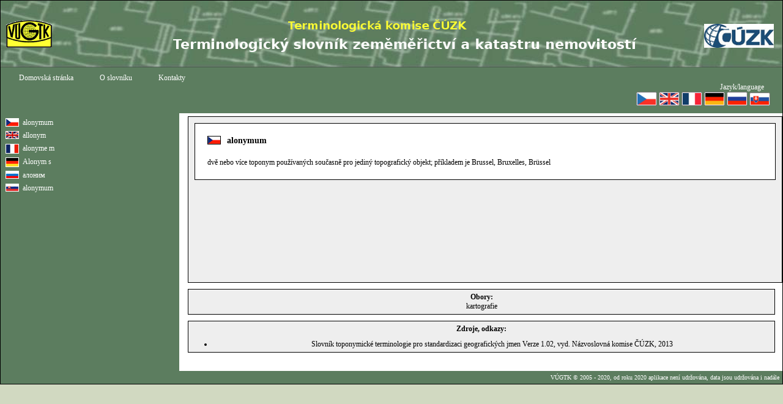

--- FILE ---
content_type: text/css
request_url: https://slovnikcuzk.eu/pomocne/style.css
body_size: 1594
content:
* {
font-family : Verdana; 
font-size : 12px; 
color : #000000; 
margin : 0; 
padding : 0; 
} 
ul {
margin-left : 35px; 
margin-top : 10px; 
} 
a {
color : #111111; 
} 
.vlozeny_ramecek {
border : 1px solid black; 
width : 950px;/*684px; /*460px;do 9.3.2012*/ 
height : 250px; 
overflow : auto; 
margin : 0; 
padding : 10px; 
background-color : #eeeeee; 
} 
.vlozeny_ramecek td {
padding : 10px; 
} 
.vlozeny_ramecek img {
border : 1px solid #000000; 
} 
td {
vertical-align : top; 
} 
input, textarea {
border : 1px solid #5c7d5f; 
} 
form {
margin : 0; 
} 
body {
background-color : #d1d9c1; 
margin : auto; 
} 
.hlavni_tb {
background-color : #fefefe; 
border : 1px solid #000000; 
width : 1280px; /*1024 do 1.11.2013; 800 do 9.3.2012*/
/*margin : auto; */
} 
.paticka {
text-align : right; 
font-size : 10px; 
color : #ffffff; 
padding : 5px; 
background-color : #5c7d5f; 
} 
.tabulka {
text-align : left; 
font-size : 11px; 
padding : 10px; 
border : 1px solid black; 
background-color : #eeeeee; 
} 
.tabulka td {
font-size : 12px; 
} 
.volby {
text-align : center; 
text-transform : lowercase; 
color : #cdcdcd; 
letter-spacing : 1pt; 
} 
.volby a {
text-decoration : none; 
color : #000000; 
} 
.menu {
/*border-bottom : 1px solid black;*/
text-align : center;  
} 
.termin_nazev {
font-size : 14px; 
font-weight : bold; 
} 
.vypisdetail img {
/*float: left;*/
border:0px;
}
.vypisdetail .termin img {
float: left;
margin-right:10px;
border: 1px solid black;;
}
.vypisdetail h1 {
float: left;
font-size : 14px; 
font-weight : bold; 
}
.vypisdetail {
text-align : left; 
font-size : 11px; 
padding : 10px; 
border : 1px solid black; 
background-color : #ffffff; 
} 
.zvyrazneny {
font-weight : bold; 
color : #5c7d5f; 
font-size : 12px; 
} 
.jazyk {
font-weight : bold; 
color : #000000; 
font-size : 12px; 
} 
.nadpis {
font-size : 11px; 
font-weight : bold; 
} 
.item {
text-align : center; 
border : 2px solid #000000; 
background-color : #dff2cb; 
} 
.menu_item a {
color : #000000; 
text-decoration : none; 
} 
.menu_admin {
border : 2px solid #b94040; 
background-color : #eeeeee; 
text-align : center; 
font-family : Verdana; 
font-size : 11px; 
color : #b94040; 
} 
.menu_admin a {
color : #b94040; 
text-decoration : none; 
} 
.adminmenu {
background-color : #5c7d5f; 
color : #ffffff; 
} 
div.obory {
float : left; 
padding : 0; 
padding-left : 5px; 
margin-top : 5px; 
width : 280px; 
font-size : 11px; 
} 
div.obory * {
color : #ffffff; 
} 
div.obory img {
border : 1px solid #ffffff; 
} 
div.obory td {
padding : 3px; 
}
.obory a:hover{
  /*background: red;*/
  /*padding: 0px 20px 0px;*/
  display: inline;
  color : /*#B33952;white;*/black;
  /*background: #999900;/*#D1D9C1;#ffffcc;#e0e0e0;*//*#65A5F5;*/
  /*background-color : #5c7d5f;*/ 
} 
div.text {
float : left; 
padding : 0; 
margin-left : 16px; 
width : 960px;/*704px;/*480px;do 9.3.2012*/ 
padding : 5px; 
font-size : 11px; 
text-align : left; 
} 
div.text a {
text-decoration : none; 
color : #000000; 
} 
div.text a:hover {
color : #005500; 
text-decoration : underline; 
} 
div.text .ramecek {
border : 1px solid black; 
padding : 5px; 
background-color : #eeeeee; 
margin-bottom : 10px; 
margin-top : 10px; 
text-align : center; 
} 
.prostredek {
background-image : url('../images/bg_prostredek.gif'); 
background-repeat : repeat-y; 
float : left; 
padding-bottom : 15px; 
} 
div.slovnik {
width : 1278px;/*1024px; /*800 do 9.3.2012*/
padding: 0px;
text-align : left; 
} 
div.kontakt {
width : 1278px;/*1024px; /*800 do 9.3.2012*/
text-align : center; 
} 
div.slovnik .ramecek_slovnik {
border : 1px solid black; 
margin : 20px; 
padding: 0px;
width : 1238px;/*986px; /*760 do 9.3.2012*/ 
background-color : #eeeeee; 
} 

div.slovnik .ramecek_slovnik .obsah{
margin: 20px;
padding: 0px;
width : 1210px;/*944px;/*720px; do 9.3.2012*/
text-align : justify; 
}

div.kontakt .ramecek_kontakt {
border : 1px solid black; 
margin-top : 20px; 
margin-bottom : 20px; 
margin-left: 100px;
margin-right: 100px;
width : 1090px;/*824;/*600px;do 9.3.2012*/
background-color : #eeeeee; 
text-align : center; 
} 
div.kontakt .ramecek_kontakt .obsah {
margin: 20px;
padding: 0px;
width : 1050px;/*784px;/*560px;do 9.3.2012*/
text-align : justify; 
}

div.slovnik * {
font-size : 12px; 
} 
div.kontakt * {
font-size : 12px; 
} 
div.slovnik p {
margin-top : 10px; 
margin-bottom : 10px; 
font-size : 12px; 
} 
div.kontakt table {
margin : auto; 
} 
div.kontakt td {
padding : 5px; 
font-size : 12px; 
text-align : left; 
} 
div.slovnik h1 {
font-size : 16px; 
margin-bottom : 10px; 
} 
div.kontakt h1 {
font-size : 16px; 
margin-bottom : 10px; 
} 
div.kontakt a {
text-decoration : none; 
} 
div.kontakt .r {
text-align : right; 
} 
table.vlajky td {
text-align : center; 
} 
table.vlajky img {
border : 1px solid black; 
margin-bottom : 3px; 
} 
input.searchbox {
padding : 2px; 
} 
.checkbox {
border : 0; 
} 
.vysledek_hledani {
padding-left : 5px; 
padding-bottom : 7px; 
} 
.vysledek_hledani img {
border : 1px solid black; 
} 
.shoda {
font-size : 9px; 
color : #0f285b; 
font-weight : normal; 
} 
.vysledek_hledani_termin {
padding-left : 5px; 
padding-right : 10px; 
padding-bottom : 6px; 
padding-top : 6px; 
text-align : right; 
} 
.vysledek_hledani_vyklad {
padding-left : 0; 
padding-bottom : 6px; 
padding-top : 6px; 
font-size : 9px; 
color : #0f285b; 
border-bottom : 1px solid #0f285b; 
width : 60%; 
} 
.pismeno {
font-weight : bold; 
font-size : 16px; 
padding-bottom : 5px; 
padding-top : 10px; 
} 
.hshow {
display : block; 
} 
.hhide {
display : none; 
} 
thead {
font-weight: bold;
}
#tvurci {
width: 100%;
}
#tvurci td {
padding:3px;
}

/*text doplněný Há 30.10.2013*/
.menu_p
{
	text-align: center;
	margin: 0px 0px 0px 0px; 
}

.menu_p ul {
	/*margin: 20px auto;*/
	margin: 0px 0px 0px 0px; 
	padding-left: 10px;
	padding-right: 10px;
	list-style: none; text-align: left;
	background-color : #5c7d5f; 
}

.menu_p li{
  display: inline;
  background-color : #5c7d5f; 
  text-align: center;
  color: white;
}

.menu_ptext a:link{
  text-decoration: none;
  padding: 0px 20px 0px;
  display: inline;
  color: white;/*#39477D;*/
  background-color : #5c7d5f; 
  //line-height:50px;
}

.menu_ptext a:visited{
  text-decoration: none;
  padding: 0px 20px 0px;
  display: inline;
  color: white;/*#39477D;*/
  //line-height:50px;
}

.menu_ptext a:active{
  /*background: #65A5F5;*/
  padding: 0px 20px 0px;
  display: inline;
  color: white; /*#39477D;*/
  background:#999900;/*#A8B7AB;373737;*/
  //line-height:50px;
}

.menu_ptext a:hover{
  /*background: red;*/
  padding: 0px 20px 0px;
  display: inline;
  color : black; /*#B33952;white;*/ 
  background-color : #5c7d5f; 
}

.menu_jazyk
{
	background-color : #5c7d5f; 
	text-align: right;
	padding: 10px 20px 10px 0px;
	margin: 0px 0px 0px 0px; 
}

/* konec textu- doplněný Há 30.10.2013*/


--- FILE ---
content_type: application/javascript
request_url: https://slovnikcuzk.eu/main.js
body_size: 1564
content:
function MM_findObj(n, d) { //v3.0
  var p,i,x;  if(!d) d=document; if((p=n.indexOf("?"))>0&&parent.frames.length) {
    d=parent.frames[n.substring(p+1)].document; n=n.substring(0,p);}
  if(!(x=d[n])&&d.all) x=d.all[n]; for (i=0;!x&&i<d.forms.length;i++) x=d.forms[i][n];
  for(i=0;!x&&d.layers&&i<d.layers.length;i++) x=MM_findObj(n,d.layers[i].document); return x;
}
function MM_swapImage() { //v3.0
  var i,j=0,x,a=MM_swapImage.arguments; document.MM_sr=new Array;
  for(i=0;i<(a.length-2);i+=3)
   if ((x=MM_findObj(a[i]))!=null){document.MM_sr[j++]=x; if(!x.oSrc) x.oSrc=x.src; x.src=a[i+2];}
}
function MM_swapImgRestore() { //v3.0
  var i,x,a=document.MM_sr; for(i=0;a&&i<a.length&&(x=a[i])&&x.oSrc;i++) x.src=x.oSrc;
}

function MM_preloadImages() { //v3.0
 var d=document; if(d.images){ if(!d.MM_p) d.MM_p=new Array();
   var i,j=d.MM_p.length,a=MM_preloadImages.arguments; for(i=0; i<a.length; i++)
   if (a[i].indexOf("#")!=0){ d.MM_p[j]=new Image; d.MM_p[j++].src=a[i];}}
}

var NN = (navigator.appName == "Netscape");

var pocetmenu = 5;               //pocet submenu na strance


function show(object) {
 if (document.getElementById && document.getElementById(object) != null) {

     document.getElementById(object).style.visibility='visible';
    document.getElementById(object).style.display='block';
 }
 else if (document.layers && document.layers[object] != null){
           document.layers[object].visibility = 'visible';}
 else if (document.all) {

          document.all[object].style.visibility = 'visible';
 }
}

function hide(uroven) {

//  MM_swapImgRestore();
  if (uroven==1){
     for (i=0;i<pocetmenu;i++) {
        if (document.getElementById){
                eval("window.document.getElementById('sub" + i + "').style.visibility = 'hidden'");
         }
         else if (document.layers){
             eval("window.document.layers['sub" + i + "'].visibility = 'hidden'");
        }
         else if (document.all) {
                eval("window.document.all['sub" + i + "'].style.visibility = 'hidden'")
        }
     }//end for
  }//end if

  else{
     for (i=1;i<pocetmenu;i++) { //Od i=1, protoze na strance je prave 1 prvotni vyskakovaci menu
        if (document.getElementById){
                eval("window.document.getElementById('sub" + i + "').style.visibility = 'hidden'");
         }
         else if (document.layers){
             eval("window.document.layers['sub" + i + "'].visibility = 'hidden'");
        }
         else if (document.all) {
                eval("window.document.all['sub" + i + "'].style.visibility = 'hidden'")
        }
     }//end for
  }//end else
}



function restore() {
  if (NN) {
      location.href = location.href;
  }
}
// ---------------------------------------- NOVE OKNO ---------------------------------------
 verze = parseInt(navigator.appVersion);  
  if(verze >= 4) {   //pro verze prohlizecu pod 4 se funkce vubec nenactou
     function SetFocus(varianta){
         if (typeof(varianta.document) == "object") varianta.focus();  
     }

     function Okno(title){//title je url stranky v okne
        PopUp= window.open(title,'popup','width=640, height=540,                                toolbar=0,location=0,status=0,directories=0,scrollbars=1,menubar=0,resizable=0,dependent=0,fullscreen=0,left=100,top=0');
       SetFocus(PopUp);
    }

    function zavri(){
       window.close();
    }
}//end   if(verze >= 4)

//------------------------------- ROLOVANI ---------------------------------------------------
var l1 =   125; // levy okraj rolovaci oblasti v pixelech
var t1 =   70; // horni okraj rolovaci oblasti v pixelech
var w1 = 200; // sirka rolovaci oblasti v pixelech
var ie = document.all ? true : false;
var first = true;
var l2 = l1 + w1;
var l3 = l1 - l2;
var l = 12;

function RolInit() {
if (ie) {
  if (l1 == 0 && t1 == 0) {
    pos = document.all['rolpos'];
    l1 = getLeft(pos);
    t1 = getTop(pos);
  }
  rolovani.style.posTop = t1;
}
else {
  if (l1 == 0 && t1 == 0) {
    pos = document.anchors['rolpos'];
    l1 = pos.x;
    t1 = pos.y;
  }
  document.rolovani.pageY = t1;
}
l2 = l1 + w1;
l3 = l1 - l2;
l = l2;
setInterval('rol()', 50);
}

function getLeft(ll) {
if (ll.offsetParent)
return (ll.offsetLeft + getLeft(ll.offsetParent));
else 
return (ll.offsetLeft);
}

function getTop(ll) {
if (ll.offsetParent)
return (ll.offsetTop + getTop(ll.offsetParent));
else
return (ll.offsetTop);
}

function rol() {
l = l - 2.5;		//nastaveni rychlosti
if (l < l3) l = l2;
cl = l1 - l;
//cl=100;
cr = l2 - l;
if (ie) {
  rolovani.style.posLeft = l;
  rolovani.style.posTop = t1;
  rolovani.style.clip = "rect(auto "+cr+"px auto "+cl+"px)";
  if (first) rolovani.style.visibility = "visible";
}
else {
  document.rolovani.pageX = l;
  document.rolovani.clip.left = cl;
  document.rolovani.clip.right = cr;
  if (first) document.rolovani.visibility = "show";
}
first = false;
}

function help() {
window.open('newswin.htm','','toolbar=no,menubar=no,location=no,height=500,width=450,scrollbars=1,resizable=0,status=0');
}         
